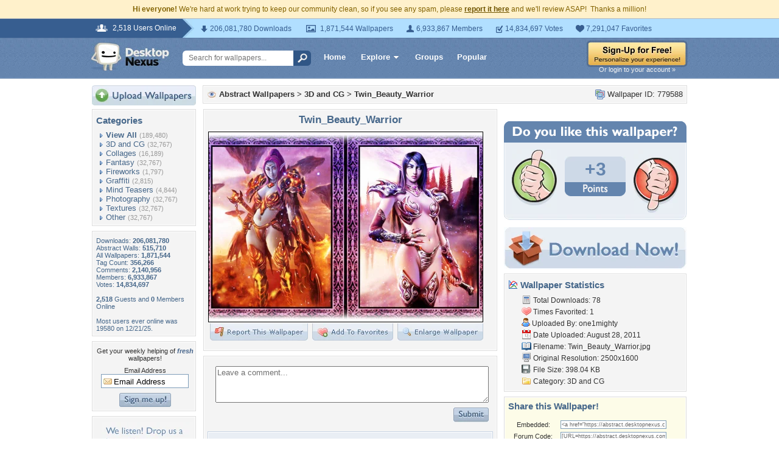

--- FILE ---
content_type: text/html; charset=utf-8
request_url: https://www.google.com/recaptcha/api2/aframe
body_size: 267
content:
<!DOCTYPE HTML><html><head><meta http-equiv="content-type" content="text/html; charset=UTF-8"></head><body><script nonce="42VAMz-EdBQrWXdNwS54LA">/** Anti-fraud and anti-abuse applications only. See google.com/recaptcha */ try{var clients={'sodar':'https://pagead2.googlesyndication.com/pagead/sodar?'};window.addEventListener("message",function(a){try{if(a.source===window.parent){var b=JSON.parse(a.data);var c=clients[b['id']];if(c){var d=document.createElement('img');d.src=c+b['params']+'&rc='+(localStorage.getItem("rc::a")?sessionStorage.getItem("rc::b"):"");window.document.body.appendChild(d);sessionStorage.setItem("rc::e",parseInt(sessionStorage.getItem("rc::e")||0)+1);localStorage.setItem("rc::h",'1768786086788');}}}catch(b){}});window.parent.postMessage("_grecaptcha_ready", "*");}catch(b){}</script></body></html>